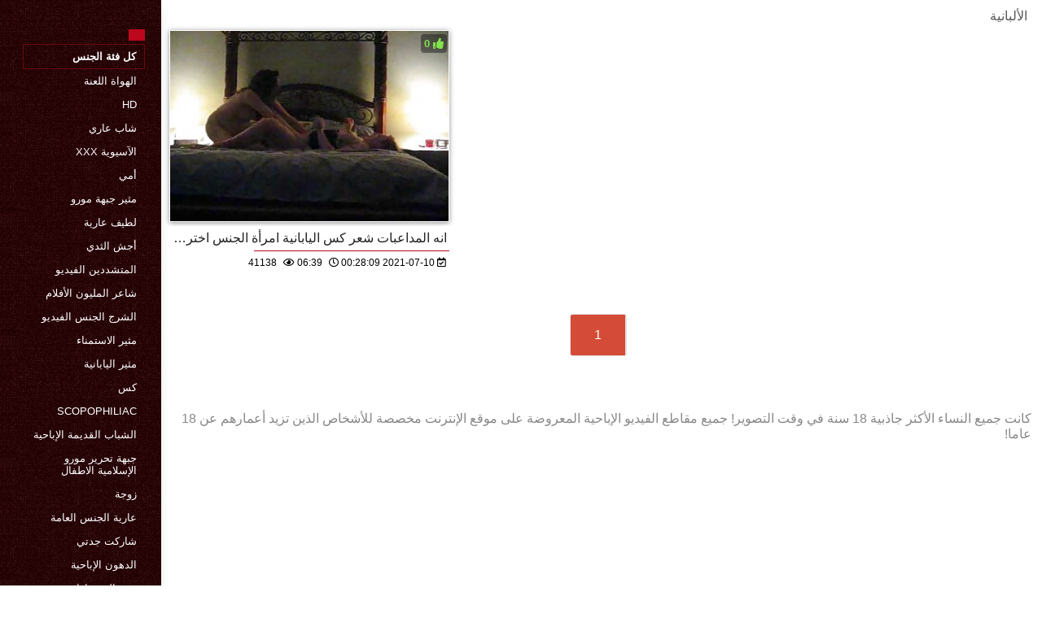

--- FILE ---
content_type: text/html; charset=UTF-8
request_url: https://ar.zavabuk.com/category/albanian
body_size: 3173
content:
<!DOCTYPE html>
<html lang="ar" dir="rtl">
<head>
    <meta http-equiv="Content-Language" content="ar">
    <meta charset="UTF-8">
    <title>الجنس على الانترنت  الألبانية الكبار XXX أشرطة الفيديو  </title>
	<meta name="description" content="مثير  " />
<link rel="icon" href="https://ar.zavabuk.com/files/favicon.png" type="image/png">
<link href="https://ar.zavabuk.com/files/styles.css" type="text/css" rel="stylesheet" />
<link href="https://ar.zavabuk.com/files/all.css" rel="stylesheet">   

		<meta name="viewport" content="width=device-width, initial-scale=1">
		<meta name="apple-touch-fullscreen" content="YES" />
		<base target="_blank">
		<link rel="canonical" href=""/>
    
<style>    
@media (max-width: 460px) {
.th-link img, .img-box{height:290px !important;}
.th-link img, .img-box{width:348px !important;}
}
</style></head>
<body>
    <div class="wrap">
<div class="wrap-inner center clearfix" id="wrap-inner">
<aside class="side">
<nav class="menu">
<br>
<ul>


<li>&nbsp;</li>  
<li><a href="https://ar.zavabuk.com/" id="active" title=""></a></li>
    

    
    <li style="border:1px solid #690a10;"><a href="https://ar.zavabuk.com/categoryall.html" title="جميع فئات الكبار من مثير الإباحية "><b>كل فئة الجنس </b></a></li>

<li><a href="https://ar.zavabuk.com/category/amateur/" title="">الهواة اللعنة</a></li><li><a href="https://ar.zavabuk.com/category/hd/" title="">Hd</a></li><li><a href="https://ar.zavabuk.com/category/teens/" title="">شاب عاري</a></li><li><a href="https://ar.zavabuk.com/category/asian/" title="">الآسيوية xxx</a></li><li><a href="https://ar.zavabuk.com/category/matures/" title="">أمي</a></li><li><a href="https://ar.zavabuk.com/category/milf/" title="">مثير جبهة مورو</a></li><li><a href="https://ar.zavabuk.com/category/blowjobs/" title="">لطيف عارية</a></li><li><a href="https://ar.zavabuk.com/category/big_boobs/" title="">أجش الثدي</a></li><li><a href="https://ar.zavabuk.com/category/hardcore/" title="">المتشددين الفيديو</a></li><li><a href="https://ar.zavabuk.com/category/cumshots/" title="">شاعر المليون الأفلام</a></li><li><a href="https://ar.zavabuk.com/category/anal/" title="">الشرج الجنس الفيديو</a></li><li><a href="https://ar.zavabuk.com/category/masturbation/" title="">مثير الاستمناء</a></li><li><a href="https://ar.zavabuk.com/category/japanese/" title="">مثير اليابانية</a></li><li><a href="https://ar.zavabuk.com/category/pussy/" title="">كس</a></li><li><a href="https://ar.zavabuk.com/category/voyeur/" title="">Scopophiliac</a></li><li><a href="https://ar.zavabuk.com/category/old+young/" title="">الشباب القديمة الإباحية</a></li><li><a href="https://ar.zavabuk.com/category/babes/" title="">جبهة تحرير مورو الإسلامية الاطفال</a></li><li><a href="https://ar.zavabuk.com/category/wife/" title="">زوجة</a></li><li><a href="https://ar.zavabuk.com/category/public_nudity/" title="">عارية الجنس العامة</a></li><li><a href="https://ar.zavabuk.com/category/grannies/" title="">شاركت جدتي</a></li><li><a href="https://ar.zavabuk.com/category/bbw/" title="">الدهون الإباحية</a></li><li><a href="https://ar.zavabuk.com/category/blondes/" title="">مثير الشقراوات</a></li><li><a href="https://ar.zavabuk.com/category/lesbians/" title="">مثليه أشرطة الفيديو</a></li><li><a href="https://ar.zavabuk.com/category/hidden_cams/" title="">كاميرات خفية الإباحية</a></li><li><a href="https://ar.zavabuk.com/category/interracial/" title="">عرقي</a></li><li><a href="https://ar.zavabuk.com/category/brunettes/" title="">السمراوات</a></li><li><a href="https://ar.zavabuk.com/category/femdom/" title="">فيمدوم</a></li><li><a href="https://ar.zavabuk.com/category/german/" title="">مثير الألمانية</a></li><li><a href="https://ar.zavabuk.com/category/handjobs/" title="">الإستمناء</a></li><li><a href="https://ar.zavabuk.com/category/creampie/" title="">مثير creampie</a></li>
<li><a href="https://ar.phimsexnhatban2.com/" target="_blank" title="Website online ">افلام سكس عربي جديد</a></li><li><a href="https://ar.videosxxxcaseros.net/" target="_blank" title="Website online ">افلام جنسيه</a></li><li><a href="https://ar.cupit.org/" target="_blank" title="Website online ">سكس جنس مترجم</a></li><li><a href="https://ar.gratisreifefrauen.com/" target="_blank" title="Website online ">افلام جنس عربي</a></li><li><a href="https://ar.pilluporno.com/" target="_blank" title="Website online ">افلام جنس مترجمه</a></li><li><a href="https://ar.fetegoale.org/" target="_blank" title="Website online ">سكس محارم مصري</a></li><li><a href="https://ar.szexvideokingyen.xyz/" target="_blank" title="Website online ">افلام سكس للكبار فقط</a></li><li><a href="https://ar.pornok.org/" target="_blank" title="Website online ">افلام جنسية اجنبية</a></li><li><a href="https://ar.pizdy.org/" target="_blank" title="Website online ">سكس مترجم عربى</a></li><li><a href="https://ar.bhidio.com/" target="_blank" title="Website online ">فيلم جنس</a></li><li><a href="https://ar.videoamatorialexxx.com/" target="_blank" title="Website online ">افلام جنسيه</a></li><li><a href="https://ar.aldredamerporr.com/" target="_blank" title="Website online ">افلام سكس عربي جديد</a></li><li><a href="https://ar.videoxxxfrancais.com/" target="_blank" title="Website online ">افلام سكسي بنات</a></li><li><a href="https://ar.adrak.net/" target="_blank" title="Website online ">جنس افلام</a></li><li><a href="https://ar.krubi.org/" target="_blank" title="Website online ">افلام سكس اخوات مترجم</a></li><li><a href="https://arabsx.xyz/" target="_blank" title="Website online ">تحميل سكس عربي</a></li><li><a href="https://ar.nadmi.net/" target="_blank" title="Website online ">افلام جنس مصري</a></li><li><a href="https://ar.reifensex.com/" target="_blank" title="Website online ">افلام سكسي تركي</a></li><li><a href="https://ar.freeporr.org/" target="_blank" title="Website online ">سكسي لبناني</a></li><li><a href="https://ar.melhoresvideoporno.com/" target="_blank" title="Website online ">افلام اباحية اجنبية</a></li><li><a href="https://ar.phimsexnhatbankhongche.org/" target="_blank" title="Website online ">سيكس عرب</a></li><li><a href="https://ar.sexomaduras.net/" target="_blank" title="Website online ">فيلم سكس عراقي</a></li><li><a href="https://ar.sexyindiafilms.com/" target="_blank" title="Website online ">أفلام سكس رومانسية</a></li><li><a href="https://ar.xxxnhatban.com/" target="_blank" title="Website online ">سكس امهات عربي</a></li><li><a href="https://ar.kurvi.net/" target="_blank" title="Website online ">افلام اجنبي سكس مترجم</a></li><li><a href="https://arfilm.icu/" target="_blank" title="Website online ">جنس عربى</a></li><li><a href="https://ar.mamadas.cyou/" target="_blank" title="Website online ">افلام سكس عراقي</a></li><li><a href="https://ar.xxxnhatban.cyou/" target="_blank" title="Website online ">فيديوهات سكس عربي</a></li><li><a href="https://xv77vx.com/" target="_blank" title="Website online ">سكس محارم</a></li><li><a href="https://ar.sexocaserogratis.com/" target="_blank" title="Website online ">جنس مترجم</a></li><li><a href="https://ar.porrfilm.monster/" target="_blank" title="Website online ">افلام سكسي فرنسي</a></li><li><a href="https://ar.phimsexxxx.monster/" target="_blank" title="Website online ">سكسي مصري</a></li><li><a href="https://ar.dojrzale.icu/" target="_blank" title="Website online ">سكس العرب</a></li><li><a href="https://ar.reifefraukostenlos.com/" target="_blank" title="Website online ">جنس اجنبي</a></li><li><a href="https://ar.lucahmelayu.info/" target="_blank" title="Website online ">افلام سكس اجنبيه افلام سكس اجنبيه</a></li><li><a href="https://ar.arkutut.com/" target="_blank" title="Website online ">قصص سكس محارم عربي</a></li><li><a href="https://ar.phimxxx.monster/" target="_blank" title="Website online ">سكسي مترجم عربي</a></li><li><a href="https://ar.sexolatinovideos.com/" target="_blank" title="Website online ">افلام سكسي رومانسي</a></li><li><a href="https://ar.szexvideo.org/" target="_blank" title="Website online ">افلام اجنبي جنس</a></li><li><a href="https://ar.phimsexvietsub.cyou/" target="_blank" title="Website online ">فيلم سكسي عراقي</a></li>
    
    
</ul>
</nav>
</aside>
<div class="btn-close btn-close-menu"><i class="fas fa-times"></i></div>
<div class="content">

    
<div class="main clearfix">
<div class="grid_headline1">


		
<div class="hidemobile posted">
الألبانية 
</div>

</div>


<div class="thumb wvideo">
	<a class="th-link img-box icon-left" href="/video/6165/%D8%A7%D9%86%D9%87-%D8%A7%D9%84%D9%85%D8%AF%D8%A7%D8%B9%D8%A8%D8%A7%D8%AA-%D8%B4%D8%B9%D8%B1-%D9%83%D8%B3-%D8%A7%D9%84%D9%8A%D8%A7%D8%A8%D8%A7%D9%86%D9%8A%D8%A9-%D8%A7%D9%85%D8%B1%D8%A3%D8%A9-%D8%A7%D9%84%D8%AC%D9%86%D8%B3-%D8%A7%D8%AE%D8%AA%D8%B1%D8%A7%D9%82-%D9%85%D8%B9-%D8%A7%D9%81%D9%84%D8%A7%D9%85-%D8%A7%D8%AC%D9%86%D8%A8%D9%8A%D9%87-%D8%AC%D9%86%D8%B3%D9%8A%D9%87-%D9%83%D8%A7%D9%85%D9%84%D9%87-%D8%B5%D8%A7%D8%AD%D8%A8-%D8%A7%D9%84%D8%AF%D9%8A%D9%83/">
		<img class="lazyload" src="https://ar.zavabuk.com/media/thumbs/5/v06165.jpg?1625876889" data-src="https://ar.zavabuk.com/media/thumbs/5/v06165.jpg?1625876889" title="انه المداعبات شعر كس اليابانية امرأة الجنس اختراق مع افلام اجنبيه جنسيه كامله صاحب الديك" alt="انه المداعبات شعر كس اليابانية امرأة الجنس اختراق مع افلام اجنبيه جنسيه كامله صاحب الديك" />

	</a>
	
		<a title="انه المداعبات شعر كس اليابانية امرأة الجنس اختراق مع افلام اجنبيه جنسيه كامله صاحب الديك" href="/video/6165/%D8%A7%D9%86%D9%87-%D8%A7%D9%84%D9%85%D8%AF%D8%A7%D8%B9%D8%A8%D8%A7%D8%AA-%D8%B4%D8%B9%D8%B1-%D9%83%D8%B3-%D8%A7%D9%84%D9%8A%D8%A7%D8%A8%D8%A7%D9%86%D9%8A%D8%A9-%D8%A7%D9%85%D8%B1%D8%A3%D8%A9-%D8%A7%D9%84%D8%AC%D9%86%D8%B3-%D8%A7%D8%AE%D8%AA%D8%B1%D8%A7%D9%82-%D9%85%D8%B9-%D8%A7%D9%81%D9%84%D8%A7%D9%85-%D8%A7%D8%AC%D9%86%D8%A8%D9%8A%D9%87-%D8%AC%D9%86%D8%B3%D9%8A%D9%87-%D9%83%D8%A7%D9%85%D9%84%D9%87-%D8%B5%D8%A7%D8%AD%D8%A8-%D8%A7%D9%84%D8%AF%D9%8A%D9%83/"><div class="th-title">انه المداعبات شعر كس اليابانية امرأة الجنس اختراق مع افلام اجنبيه جنسيه كامله صاحب الديك</div></a>
		<span class="bord-sh"></span>
    <div class="th-on th-rate"><span class="fa fa-thumbs-up"></span> <span class="rating2"><span class="green">0</span></span></div>
    
      
    
		<div class="meta-wrap">
 <div class="th-meta th-views"><i title="تاريخ الاضافة " class="far fa-calendar-check"></i>  2021-07-10 00:28:09
 <i title="الطول " style="padding: 0 0 0 5px;" class="far fa-clock"></i> 06:39 
<i style="padding: 0 0 0 5px;" class="far fa-eye"></i> 41138
 
 </div>

	</div>
</div>



<div class="clr"></div>
<div class="pagi-box">
<div class="pagi-nav clearfix ignore-select">
	
	<span class="navigation"><span>1</span> </span>
</div>
</div>

</div>

    <a name="top"><div style="clear:both;padding-bottom:15px;"></div></a>

<div>
 
</div>    
    
    
<div class="hidemobile2">



</div>
<footer class="foot">
<ul class="sub-menu"></ul>
<div class="foot-text">
 كانت جميع النساء الأكثر جاذبية 18 سنة في وقت التصوير! جميع مقاطع الفيديو الإباحية المعروضة على موقع الإنترنت مخصصة للأشخاص الذين تزيد أعمارهم عن 18 عاما!  </div>

    
    </footer>
</div>
    </div>
    
    


</div>

</body>
</html>